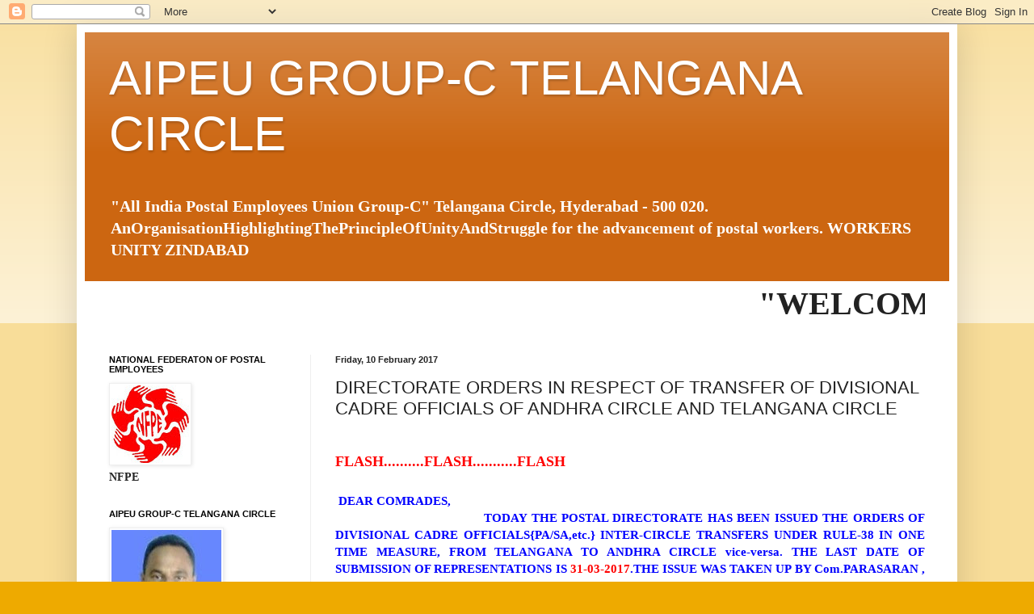

--- FILE ---
content_type: text/html; charset=UTF-8
request_url: http://aipeugroupctelangana.blogspot.com/2017/02/directorate-orders-in-respect-of.html
body_size: 13917
content:
<!DOCTYPE html>
<html class='v2' dir='ltr' lang='en-GB'>
<head>
<link href='https://www.blogger.com/static/v1/widgets/335934321-css_bundle_v2.css' rel='stylesheet' type='text/css'/>
<meta content='width=1100' name='viewport'/>
<meta content='text/html; charset=UTF-8' http-equiv='Content-Type'/>
<meta content='blogger' name='generator'/>
<link href='http://aipeugroupctelangana.blogspot.com/favicon.ico' rel='icon' type='image/x-icon'/>
<link href='http://aipeugroupctelangana.blogspot.com/2017/02/directorate-orders-in-respect-of.html' rel='canonical'/>
<link rel="alternate" type="application/atom+xml" title="AIPEU GROUP-C TELANGANA CIRCLE - Atom" href="http://aipeugroupctelangana.blogspot.com/feeds/posts/default" />
<link rel="alternate" type="application/rss+xml" title="AIPEU GROUP-C TELANGANA CIRCLE - RSS" href="http://aipeugroupctelangana.blogspot.com/feeds/posts/default?alt=rss" />
<link rel="service.post" type="application/atom+xml" title="AIPEU GROUP-C TELANGANA CIRCLE - Atom" href="https://www.blogger.com/feeds/2189785141579977945/posts/default" />

<link rel="alternate" type="application/atom+xml" title="AIPEU GROUP-C TELANGANA CIRCLE - Atom" href="http://aipeugroupctelangana.blogspot.com/feeds/6743931696444812457/comments/default" />
<!--Can't find substitution for tag [blog.ieCssRetrofitLinks]-->
<link href='https://blogger.googleusercontent.com/img/b/R29vZ2xl/AVvXsEjEJt-UNT_TEmTuLp07SgiG-2zCSeTovJxOF7w0ffGFg3zGTzAxlUIFKU3IaCHAOmWr1VZv2k4dRtySvpyCCP_i3tVb7sHYGWexvy7lJNHE-A0skywXzRBTraN-8-1HargiP__WvGOA974/s1600/IMG-20170210-WA0010.jpg' rel='image_src'/>
<meta content='http://aipeugroupctelangana.blogspot.com/2017/02/directorate-orders-in-respect-of.html' property='og:url'/>
<meta content='DIRECTORATE ORDERS IN RESPECT OF TRANSFER OF DIVISIONAL CADRE OFFICIALS OF ANDHRA CIRCLE AND TELANGANA CIRCLE ' property='og:title'/>
<meta content='    FLASH..........FLASH...........FLASH    DEAR COMRADES,                                     TODAY THE POSTAL DIRECTORATE HAS BEEN ISSUED ...' property='og:description'/>
<meta content='https://blogger.googleusercontent.com/img/b/R29vZ2xl/AVvXsEjEJt-UNT_TEmTuLp07SgiG-2zCSeTovJxOF7w0ffGFg3zGTzAxlUIFKU3IaCHAOmWr1VZv2k4dRtySvpyCCP_i3tVb7sHYGWexvy7lJNHE-A0skywXzRBTraN-8-1HargiP__WvGOA974/w1200-h630-p-k-no-nu/IMG-20170210-WA0010.jpg' property='og:image'/>
<title>AIPEU GROUP-C TELANGANA CIRCLE: DIRECTORATE ORDERS IN RESPECT OF TRANSFER OF DIVISIONAL CADRE OFFICIALS OF ANDHRA CIRCLE AND TELANGANA CIRCLE </title>
<style id='page-skin-1' type='text/css'><!--
/*
-----------------------------------------------
Blogger Template Style
Name:     Simple
Designer: Blogger
URL:      www.blogger.com
----------------------------------------------- */
/* Content
----------------------------------------------- */
body {
font: normal bold 14px Georgia, Utopia, 'Palatino Linotype', Palatino, serif;
color: #222222;
background: #eeaa00 none repeat scroll top left;
padding: 0 40px 40px 40px;
}
html body .region-inner {
min-width: 0;
max-width: 100%;
width: auto;
}
h2 {
font-size: 22px;
}
a:link {
text-decoration:none;
color: #cc6611;
}
a:visited {
text-decoration:none;
color: #222222;
}
a:hover {
text-decoration:underline;
color: #ff9900;
}
.body-fauxcolumn-outer .fauxcolumn-inner {
background: transparent url(https://resources.blogblog.com/blogblog/data/1kt/simple/body_gradient_tile_light.png) repeat scroll top left;
_background-image: none;
}
.body-fauxcolumn-outer .cap-top {
position: absolute;
z-index: 1;
height: 400px;
width: 100%;
}
.body-fauxcolumn-outer .cap-top .cap-left {
width: 100%;
background: transparent url(https://resources.blogblog.com/blogblog/data/1kt/simple/gradients_light.png) repeat-x scroll top left;
_background-image: none;
}
.content-outer {
-moz-box-shadow: 0 0 40px rgba(0, 0, 0, .15);
-webkit-box-shadow: 0 0 5px rgba(0, 0, 0, .15);
-goog-ms-box-shadow: 0 0 10px #333333;
box-shadow: 0 0 40px rgba(0, 0, 0, .15);
margin-bottom: 1px;
}
.content-inner {
padding: 10px 10px;
}
.content-inner {
background-color: #ffffff;
}
/* Header
----------------------------------------------- */
.header-outer {
background: #cc6611 url(https://resources.blogblog.com/blogblog/data/1kt/simple/gradients_light.png) repeat-x scroll 0 -400px;
_background-image: none;
}
.Header h1 {
font: normal normal 60px Arial, Tahoma, Helvetica, FreeSans, sans-serif;
color: #ffffff;
text-shadow: 1px 2px 3px rgba(0, 0, 0, .2);
}
.Header h1 a {
color: #ffffff;
}
.Header .description {
font-size: 140%;
color: #ffffff;
}
.header-inner .Header .titlewrapper {
padding: 22px 30px;
}
.header-inner .Header .descriptionwrapper {
padding: 0 30px;
}
/* Tabs
----------------------------------------------- */
.tabs-inner .section:first-child {
border-top: 0 solid #eeeeee;
}
.tabs-inner .section:first-child ul {
margin-top: -0;
border-top: 0 solid #eeeeee;
border-left: 0 solid #eeeeee;
border-right: 0 solid #eeeeee;
}
.tabs-inner .widget ul {
background: #f5f5f5 url(https://resources.blogblog.com/blogblog/data/1kt/simple/gradients_light.png) repeat-x scroll 0 -800px;
_background-image: none;
border-bottom: 1px solid #eeeeee;
margin-top: 0;
margin-left: -30px;
margin-right: -30px;
}
.tabs-inner .widget li a {
display: inline-block;
padding: .6em 1em;
font: normal normal 14px Arial, Tahoma, Helvetica, FreeSans, sans-serif;
color: #999999;
border-left: 1px solid #ffffff;
border-right: 1px solid #eeeeee;
}
.tabs-inner .widget li:first-child a {
border-left: none;
}
.tabs-inner .widget li.selected a, .tabs-inner .widget li a:hover {
color: #000000;
background-color: #eeeeee;
text-decoration: none;
}
/* Columns
----------------------------------------------- */
.main-outer {
border-top: 0 solid #eeeeee;
}
.fauxcolumn-left-outer .fauxcolumn-inner {
border-right: 1px solid #eeeeee;
}
.fauxcolumn-right-outer .fauxcolumn-inner {
border-left: 1px solid #eeeeee;
}
/* Headings
----------------------------------------------- */
div.widget > h2,
div.widget h2.title {
margin: 0 0 1em 0;
font: normal bold 11px Arial, Tahoma, Helvetica, FreeSans, sans-serif;
color: #000000;
}
/* Widgets
----------------------------------------------- */
.widget .zippy {
color: #999999;
text-shadow: 2px 2px 1px rgba(0, 0, 0, .1);
}
.widget .popular-posts ul {
list-style: none;
}
/* Posts
----------------------------------------------- */
h2.date-header {
font: normal bold 11px Arial, Tahoma, Helvetica, FreeSans, sans-serif;
}
.date-header span {
background-color: transparent;
color: #222222;
padding: inherit;
letter-spacing: inherit;
margin: inherit;
}
.main-inner {
padding-top: 30px;
padding-bottom: 30px;
}
.main-inner .column-center-inner {
padding: 0 15px;
}
.main-inner .column-center-inner .section {
margin: 0 15px;
}
.post {
margin: 0 0 25px 0;
}
h3.post-title, .comments h4 {
font: normal normal 22px Arial, Tahoma, Helvetica, FreeSans, sans-serif;
margin: .75em 0 0;
}
.post-body {
font-size: 110%;
line-height: 1.4;
position: relative;
}
.post-body img, .post-body .tr-caption-container, .Profile img, .Image img,
.BlogList .item-thumbnail img {
padding: 2px;
background: #ffffff;
border: 1px solid #eeeeee;
-moz-box-shadow: 1px 1px 5px rgba(0, 0, 0, .1);
-webkit-box-shadow: 1px 1px 5px rgba(0, 0, 0, .1);
box-shadow: 1px 1px 5px rgba(0, 0, 0, .1);
}
.post-body img, .post-body .tr-caption-container {
padding: 5px;
}
.post-body .tr-caption-container {
color: #222222;
}
.post-body .tr-caption-container img {
padding: 0;
background: transparent;
border: none;
-moz-box-shadow: 0 0 0 rgba(0, 0, 0, .1);
-webkit-box-shadow: 0 0 0 rgba(0, 0, 0, .1);
box-shadow: 0 0 0 rgba(0, 0, 0, .1);
}
.post-header {
margin: 0 0 1.5em;
line-height: 1.6;
font-size: 90%;
}
.post-footer {
margin: 20px -2px 0;
padding: 5px 10px;
color: #666666;
background-color: #f9f9f9;
border-bottom: 1px solid #eeeeee;
line-height: 1.6;
font-size: 90%;
}
#comments .comment-author {
padding-top: 1.5em;
border-top: 1px solid #eeeeee;
background-position: 0 1.5em;
}
#comments .comment-author:first-child {
padding-top: 0;
border-top: none;
}
.avatar-image-container {
margin: .2em 0 0;
}
#comments .avatar-image-container img {
border: 1px solid #eeeeee;
}
/* Comments
----------------------------------------------- */
.comments .comments-content .icon.blog-author {
background-repeat: no-repeat;
background-image: url([data-uri]);
}
.comments .comments-content .loadmore a {
border-top: 1px solid #999999;
border-bottom: 1px solid #999999;
}
.comments .comment-thread.inline-thread {
background-color: #f9f9f9;
}
.comments .continue {
border-top: 2px solid #999999;
}
/* Accents
---------------------------------------------- */
.section-columns td.columns-cell {
border-left: 1px solid #eeeeee;
}
.blog-pager {
background: transparent none no-repeat scroll top center;
}
.blog-pager-older-link, .home-link,
.blog-pager-newer-link {
background-color: #ffffff;
padding: 5px;
}
.footer-outer {
border-top: 0 dashed #bbbbbb;
}
/* Mobile
----------------------------------------------- */
body.mobile  {
background-size: auto;
}
.mobile .body-fauxcolumn-outer {
background: transparent none repeat scroll top left;
}
.mobile .body-fauxcolumn-outer .cap-top {
background-size: 100% auto;
}
.mobile .content-outer {
-webkit-box-shadow: 0 0 3px rgba(0, 0, 0, .15);
box-shadow: 0 0 3px rgba(0, 0, 0, .15);
}
.mobile .tabs-inner .widget ul {
margin-left: 0;
margin-right: 0;
}
.mobile .post {
margin: 0;
}
.mobile .main-inner .column-center-inner .section {
margin: 0;
}
.mobile .date-header span {
padding: 0.1em 10px;
margin: 0 -10px;
}
.mobile h3.post-title {
margin: 0;
}
.mobile .blog-pager {
background: transparent none no-repeat scroll top center;
}
.mobile .footer-outer {
border-top: none;
}
.mobile .main-inner, .mobile .footer-inner {
background-color: #ffffff;
}
.mobile-index-contents {
color: #222222;
}
.mobile-link-button {
background-color: #cc6611;
}
.mobile-link-button a:link, .mobile-link-button a:visited {
color: #ffffff;
}
.mobile .tabs-inner .section:first-child {
border-top: none;
}
.mobile .tabs-inner .PageList .widget-content {
background-color: #eeeeee;
color: #000000;
border-top: 1px solid #eeeeee;
border-bottom: 1px solid #eeeeee;
}
.mobile .tabs-inner .PageList .widget-content .pagelist-arrow {
border-left: 1px solid #eeeeee;
}

--></style>
<style id='template-skin-1' type='text/css'><!--
body {
min-width: 1090px;
}
.content-outer, .content-fauxcolumn-outer, .region-inner {
min-width: 1090px;
max-width: 1090px;
_width: 1090px;
}
.main-inner .columns {
padding-left: 280px;
padding-right: 0px;
}
.main-inner .fauxcolumn-center-outer {
left: 280px;
right: 0px;
/* IE6 does not respect left and right together */
_width: expression(this.parentNode.offsetWidth -
parseInt("280px") -
parseInt("0px") + 'px');
}
.main-inner .fauxcolumn-left-outer {
width: 280px;
}
.main-inner .fauxcolumn-right-outer {
width: 0px;
}
.main-inner .column-left-outer {
width: 280px;
right: 100%;
margin-left: -280px;
}
.main-inner .column-right-outer {
width: 0px;
margin-right: -0px;
}
#layout {
min-width: 0;
}
#layout .content-outer {
min-width: 0;
width: 800px;
}
#layout .region-inner {
min-width: 0;
width: auto;
}
body#layout div.add_widget {
padding: 8px;
}
body#layout div.add_widget a {
margin-left: 32px;
}
--></style>
<link href='https://www.blogger.com/dyn-css/authorization.css?targetBlogID=2189785141579977945&amp;zx=87ad1758-add6-4699-900e-5d2deaefedea' media='none' onload='if(media!=&#39;all&#39;)media=&#39;all&#39;' rel='stylesheet'/><noscript><link href='https://www.blogger.com/dyn-css/authorization.css?targetBlogID=2189785141579977945&amp;zx=87ad1758-add6-4699-900e-5d2deaefedea' rel='stylesheet'/></noscript>
<meta name='google-adsense-platform-account' content='ca-host-pub-1556223355139109'/>
<meta name='google-adsense-platform-domain' content='blogspot.com'/>

</head>
<body class='loading variant-bold'>
<div class='navbar section' id='navbar' name='Navbar'><div class='widget Navbar' data-version='1' id='Navbar1'><script type="text/javascript">
    function setAttributeOnload(object, attribute, val) {
      if(window.addEventListener) {
        window.addEventListener('load',
          function(){ object[attribute] = val; }, false);
      } else {
        window.attachEvent('onload', function(){ object[attribute] = val; });
      }
    }
  </script>
<div id="navbar-iframe-container"></div>
<script type="text/javascript" src="https://apis.google.com/js/platform.js"></script>
<script type="text/javascript">
      gapi.load("gapi.iframes:gapi.iframes.style.bubble", function() {
        if (gapi.iframes && gapi.iframes.getContext) {
          gapi.iframes.getContext().openChild({
              url: 'https://www.blogger.com/navbar/2189785141579977945?po\x3d6743931696444812457\x26origin\x3dhttp://aipeugroupctelangana.blogspot.com',
              where: document.getElementById("navbar-iframe-container"),
              id: "navbar-iframe"
          });
        }
      });
    </script><script type="text/javascript">
(function() {
var script = document.createElement('script');
script.type = 'text/javascript';
script.src = '//pagead2.googlesyndication.com/pagead/js/google_top_exp.js';
var head = document.getElementsByTagName('head')[0];
if (head) {
head.appendChild(script);
}})();
</script>
</div></div>
<div class='body-fauxcolumns'>
<div class='fauxcolumn-outer body-fauxcolumn-outer'>
<div class='cap-top'>
<div class='cap-left'></div>
<div class='cap-right'></div>
</div>
<div class='fauxborder-left'>
<div class='fauxborder-right'></div>
<div class='fauxcolumn-inner'>
</div>
</div>
<div class='cap-bottom'>
<div class='cap-left'></div>
<div class='cap-right'></div>
</div>
</div>
</div>
<div class='content'>
<div class='content-fauxcolumns'>
<div class='fauxcolumn-outer content-fauxcolumn-outer'>
<div class='cap-top'>
<div class='cap-left'></div>
<div class='cap-right'></div>
</div>
<div class='fauxborder-left'>
<div class='fauxborder-right'></div>
<div class='fauxcolumn-inner'>
</div>
</div>
<div class='cap-bottom'>
<div class='cap-left'></div>
<div class='cap-right'></div>
</div>
</div>
</div>
<div class='content-outer'>
<div class='content-cap-top cap-top'>
<div class='cap-left'></div>
<div class='cap-right'></div>
</div>
<div class='fauxborder-left content-fauxborder-left'>
<div class='fauxborder-right content-fauxborder-right'></div>
<div class='content-inner'>
<header>
<div class='header-outer'>
<div class='header-cap-top cap-top'>
<div class='cap-left'></div>
<div class='cap-right'></div>
</div>
<div class='fauxborder-left header-fauxborder-left'>
<div class='fauxborder-right header-fauxborder-right'></div>
<div class='region-inner header-inner'>
<div class='header section' id='header' name='Header'><div class='widget Header' data-version='1' id='Header1'>
<div id='header-inner'>
<div class='titlewrapper'>
<h1 class='title'>
<a href='http://aipeugroupctelangana.blogspot.com/'>
AIPEU GROUP-C TELANGANA CIRCLE
</a>
</h1>
</div>
<div class='descriptionwrapper'>
<p class='description'><span>"All India Postal Employees Union Group-C"  Telangana Circle, Hyderabad - 500 020.                                                                                                                                                               
AnOrganisationHighlightingThePrincipleOfUnityAndStruggle for the advancement of postal workers.
                                        
WORKERS UNITY ZINDABAD</span></p>
</div>
</div>
</div></div>
</div>
</div>
<div class='header-cap-bottom cap-bottom'>
<div class='cap-left'></div>
<div class='cap-right'></div>
</div>
</div>
</header>
<div class='tabs-outer'>
<div class='tabs-cap-top cap-top'>
<div class='cap-left'></div>
<div class='cap-right'></div>
</div>
<div class='fauxborder-left tabs-fauxborder-left'>
<div class='fauxborder-right tabs-fauxborder-right'></div>
<div class='region-inner tabs-inner'>
<div class='tabs section' id='crosscol' name='Cross-column'><div class='widget HTML' data-version='1' id='HTML1'>
<div class='widget-content'>
<marquee><span style="font-weight:bold;font-size:30pt;" >"WELCOME TO THE AIPEU GROUP-C TELANGANA CIRCLE"</span></marquee>
</div>
<div class='clear'></div>
</div></div>
<div class='tabs no-items section' id='crosscol-overflow' name='Cross-Column 2'></div>
</div>
</div>
<div class='tabs-cap-bottom cap-bottom'>
<div class='cap-left'></div>
<div class='cap-right'></div>
</div>
</div>
<div class='main-outer'>
<div class='main-cap-top cap-top'>
<div class='cap-left'></div>
<div class='cap-right'></div>
</div>
<div class='fauxborder-left main-fauxborder-left'>
<div class='fauxborder-right main-fauxborder-right'></div>
<div class='region-inner main-inner'>
<div class='columns fauxcolumns'>
<div class='fauxcolumn-outer fauxcolumn-center-outer'>
<div class='cap-top'>
<div class='cap-left'></div>
<div class='cap-right'></div>
</div>
<div class='fauxborder-left'>
<div class='fauxborder-right'></div>
<div class='fauxcolumn-inner'>
</div>
</div>
<div class='cap-bottom'>
<div class='cap-left'></div>
<div class='cap-right'></div>
</div>
</div>
<div class='fauxcolumn-outer fauxcolumn-left-outer'>
<div class='cap-top'>
<div class='cap-left'></div>
<div class='cap-right'></div>
</div>
<div class='fauxborder-left'>
<div class='fauxborder-right'></div>
<div class='fauxcolumn-inner'>
</div>
</div>
<div class='cap-bottom'>
<div class='cap-left'></div>
<div class='cap-right'></div>
</div>
</div>
<div class='fauxcolumn-outer fauxcolumn-right-outer'>
<div class='cap-top'>
<div class='cap-left'></div>
<div class='cap-right'></div>
</div>
<div class='fauxborder-left'>
<div class='fauxborder-right'></div>
<div class='fauxcolumn-inner'>
</div>
</div>
<div class='cap-bottom'>
<div class='cap-left'></div>
<div class='cap-right'></div>
</div>
</div>
<!-- corrects IE6 width calculation -->
<div class='columns-inner'>
<div class='column-center-outer'>
<div class='column-center-inner'>
<div class='main section' id='main' name='Main'><div class='widget Blog' data-version='1' id='Blog1'>
<div class='blog-posts hfeed'>

          <div class="date-outer">
        
<h2 class='date-header'><span>Friday, 10 February 2017</span></h2>

          <div class="date-posts">
        
<div class='post-outer'>
<div class='post hentry uncustomized-post-template' itemprop='blogPost' itemscope='itemscope' itemtype='http://schema.org/BlogPosting'>
<meta content='https://blogger.googleusercontent.com/img/b/R29vZ2xl/AVvXsEjEJt-UNT_TEmTuLp07SgiG-2zCSeTovJxOF7w0ffGFg3zGTzAxlUIFKU3IaCHAOmWr1VZv2k4dRtySvpyCCP_i3tVb7sHYGWexvy7lJNHE-A0skywXzRBTraN-8-1HargiP__WvGOA974/s1600/IMG-20170210-WA0010.jpg' itemprop='image_url'/>
<meta content='2189785141579977945' itemprop='blogId'/>
<meta content='6743931696444812457' itemprop='postId'/>
<a name='6743931696444812457'></a>
<h3 class='post-title entry-title' itemprop='name'>
DIRECTORATE ORDERS IN RESPECT OF TRANSFER OF DIVISIONAL CADRE OFFICIALS OF ANDHRA CIRCLE AND TELANGANA CIRCLE 
</h3>
<div class='post-header'>
<div class='post-header-line-1'></div>
</div>
<div class='post-body entry-content' id='post-body-6743931696444812457' itemprop='description articleBody'>
<div dir="ltr" style="text-align: left;" trbidi="on">
<a href="https://blogger.googleusercontent.com/img/b/R29vZ2xl/AVvXsEjEJt-UNT_TEmTuLp07SgiG-2zCSeTovJxOF7w0ffGFg3zGTzAxlUIFKU3IaCHAOmWr1VZv2k4dRtySvpyCCP_i3tVb7sHYGWexvy7lJNHE-A0skywXzRBTraN-8-1HargiP__WvGOA974/s1600/IMG-20170210-WA0010.jpg" imageanchor="1"></a><br />
<div class="separator" style="clear: both; text-align: center;">
</div>
<span style="color: red; font-size: large;"><b>FLASH..........FLASH...........FLASH</b></span><br />
<span style="color: red; font-size: large;"><b><br /></b></span>
<span style="color: blue;"><b>&nbsp;DEAR COMRADES,</b></span><br />
<div style="text-align: justify;">
<span style="color: blue;"><b><span style="color: blue;">&nbsp; &nbsp; &nbsp; &nbsp; &nbsp; &nbsp; &nbsp; &nbsp; &nbsp; &nbsp; &nbsp; &nbsp; &nbsp; &nbsp; &nbsp; &nbsp; &nbsp; TODAY THE POSTAL DIRECTORATE HAS BEEN ISSUED THE ORDERS OF DIVISIONAL CADRE OFFICIALS{PA/SA,etc.} INTER-CIRCLE TRANSFERS UNDER RULE-38 IN ONE TIME MEASURE, FROM TELANGANA TO ANDHRA CIRCLE vice-versa. THE LAST DATE OF SUBMISSION OF REPRESENTATIONS IS</span><span style="color: red;"> 31-03-2017</span><span style="color: blue;">.THE ISSUE WAS TAKEN UP BY Com.PARASARAN , GENERAL SECRETARY(CHQ) AND SUBSEQUENTLY PURSUED BY TELANGANA CIRCLE PRESIDENT Com. CH. PRATAP AREDDY.PLEASE SEE THE BELOW ORDER.</span></b></span></div>
<div style="text-align: justify;">
<span style="color: blue;"><b>&nbsp; &nbsp; &nbsp; &nbsp; &nbsp; &nbsp; &nbsp; &nbsp; &nbsp; &nbsp; &nbsp; &nbsp; &nbsp; &nbsp; &nbsp; &nbsp; &nbsp; &nbsp; &nbsp; &nbsp; &nbsp; &nbsp; &nbsp; &nbsp; &nbsp; &nbsp; &nbsp; &nbsp; &nbsp; &nbsp; &nbsp; &nbsp; &nbsp; &nbsp; &nbsp; &nbsp; &nbsp; &nbsp; &nbsp; &nbsp; &nbsp; &nbsp; &nbsp; &nbsp; &nbsp; &nbsp; &nbsp; &nbsp; &nbsp; &nbsp; &nbsp; &nbsp;</b></span></div>
<img border="0" src="https://blogger.googleusercontent.com/img/b/R29vZ2xl/AVvXsEjEJt-UNT_TEmTuLp07SgiG-2zCSeTovJxOF7w0ffGFg3zGTzAxlUIFKU3IaCHAOmWr1VZv2k4dRtySvpyCCP_i3tVb7sHYGWexvy7lJNHE-A0skywXzRBTraN-8-1HargiP__WvGOA974/s1600/IMG-20170210-WA0010.jpg" /><br />
<br />
<a href="https://blogger.googleusercontent.com/img/b/R29vZ2xl/AVvXsEiAtBMR9pa3mAmUZeX0x2cIU82eKl38FZprlSrpzu04MRZi3w7HRSUOfR-3W0wnGyBU5kaSkKqirT3pY7UTaQmw22izZyTO3OKUC_ivAgb4FXHLdtROsxPZ4pdglx0pnPNkk9snG6cCU0s/s1600/IMG-20170210-WA0009.jpg" imageanchor="1"><img border="0" src="https://blogger.googleusercontent.com/img/b/R29vZ2xl/AVvXsEiAtBMR9pa3mAmUZeX0x2cIU82eKl38FZprlSrpzu04MRZi3w7HRSUOfR-3W0wnGyBU5kaSkKqirT3pY7UTaQmw22izZyTO3OKUC_ivAgb4FXHLdtROsxPZ4pdglx0pnPNkk9snG6cCU0s/s1600/IMG-20170210-WA0009.jpg" /></a><br />
<br /></div>
<div style='clear: both;'></div>
</div>
<div class='post-footer'>
<div class='post-footer-line post-footer-line-1'>
<span class='post-author vcard'>
Posted by
<span class='fn' itemprop='author' itemscope='itemscope' itemtype='http://schema.org/Person'>
<meta content='https://www.blogger.com/profile/02141162764605705910' itemprop='url'/>
<a class='g-profile' href='https://www.blogger.com/profile/02141162764605705910' rel='author' title='author profile'>
<span itemprop='name'>SREEDHARASWAMY</span>
</a>
</span>
</span>
<span class='post-timestamp'>
at
<meta content='http://aipeugroupctelangana.blogspot.com/2017/02/directorate-orders-in-respect-of.html' itemprop='url'/>
<a class='timestamp-link' href='http://aipeugroupctelangana.blogspot.com/2017/02/directorate-orders-in-respect-of.html' rel='bookmark' title='permanent link'><abbr class='published' itemprop='datePublished' title='2017-02-10T23:33:00+05:30'>23:33</abbr></a>
</span>
<span class='post-comment-link'>
</span>
<span class='post-icons'>
<span class='item-control blog-admin pid-2045632600'>
<a href='https://www.blogger.com/post-edit.g?blogID=2189785141579977945&postID=6743931696444812457&from=pencil' title='Edit Post'>
<img alt='' class='icon-action' height='18' src='https://resources.blogblog.com/img/icon18_edit_allbkg.gif' width='18'/>
</a>
</span>
</span>
<div class='post-share-buttons goog-inline-block'>
<a class='goog-inline-block share-button sb-email' href='https://www.blogger.com/share-post.g?blogID=2189785141579977945&postID=6743931696444812457&target=email' target='_blank' title='Email This'><span class='share-button-link-text'>Email This</span></a><a class='goog-inline-block share-button sb-blog' href='https://www.blogger.com/share-post.g?blogID=2189785141579977945&postID=6743931696444812457&target=blog' onclick='window.open(this.href, "_blank", "height=270,width=475"); return false;' target='_blank' title='BlogThis!'><span class='share-button-link-text'>BlogThis!</span></a><a class='goog-inline-block share-button sb-twitter' href='https://www.blogger.com/share-post.g?blogID=2189785141579977945&postID=6743931696444812457&target=twitter' target='_blank' title='Share to X'><span class='share-button-link-text'>Share to X</span></a><a class='goog-inline-block share-button sb-facebook' href='https://www.blogger.com/share-post.g?blogID=2189785141579977945&postID=6743931696444812457&target=facebook' onclick='window.open(this.href, "_blank", "height=430,width=640"); return false;' target='_blank' title='Share to Facebook'><span class='share-button-link-text'>Share to Facebook</span></a><a class='goog-inline-block share-button sb-pinterest' href='https://www.blogger.com/share-post.g?blogID=2189785141579977945&postID=6743931696444812457&target=pinterest' target='_blank' title='Share to Pinterest'><span class='share-button-link-text'>Share to Pinterest</span></a>
</div>
</div>
<div class='post-footer-line post-footer-line-2'>
<span class='post-labels'>
</span>
</div>
<div class='post-footer-line post-footer-line-3'>
<span class='post-location'>
</span>
</div>
</div>
</div>
<div class='comments' id='comments'>
<a name='comments'></a>
<h4>No comments:</h4>
<div id='Blog1_comments-block-wrapper'>
<dl class='avatar-comment-indent' id='comments-block'>
</dl>
</div>
<p class='comment-footer'>
<div class='comment-form'>
<a name='comment-form'></a>
<h4 id='comment-post-message'>Post a Comment</h4>
<p>
</p>
<a href='https://www.blogger.com/comment/frame/2189785141579977945?po=6743931696444812457&hl=en-GB&saa=85391&origin=http://aipeugroupctelangana.blogspot.com' id='comment-editor-src'></a>
<iframe allowtransparency='true' class='blogger-iframe-colorize blogger-comment-from-post' frameborder='0' height='410px' id='comment-editor' name='comment-editor' src='' width='100%'></iframe>
<script src='https://www.blogger.com/static/v1/jsbin/2830521187-comment_from_post_iframe.js' type='text/javascript'></script>
<script type='text/javascript'>
      BLOG_CMT_createIframe('https://www.blogger.com/rpc_relay.html');
    </script>
</div>
</p>
</div>
</div>

        </div></div>
      
</div>
<div class='blog-pager' id='blog-pager'>
<span id='blog-pager-newer-link'>
<a class='blog-pager-newer-link' href='http://aipeugroupctelangana.blogspot.com/2017/02/post-offices-to-issue-life-certificates.html' id='Blog1_blog-pager-newer-link' title='Newer Post'>Newer Post</a>
</span>
<span id='blog-pager-older-link'>
<a class='blog-pager-older-link' href='http://aipeugroupctelangana.blogspot.com/2017/02/all-circle-office-bearers-branch.html' id='Blog1_blog-pager-older-link' title='Older Post'>Older Post</a>
</span>
<a class='home-link' href='http://aipeugroupctelangana.blogspot.com/'>Home</a>
</div>
<div class='clear'></div>
<div class='post-feeds'>
<div class='feed-links'>
Subscribe to:
<a class='feed-link' href='http://aipeugroupctelangana.blogspot.com/feeds/6743931696444812457/comments/default' target='_blank' type='application/atom+xml'>Post Comments (Atom)</a>
</div>
</div>
</div></div>
</div>
</div>
<div class='column-left-outer'>
<div class='column-left-inner'>
<aside>
<div class='sidebar section' id='sidebar-left-1'><div class='widget Image' data-version='1' id='Image1'>
<h2>NATIONAL FEDERATON OF POSTAL EMPLOYEES</h2>
<div class='widget-content'>
<a href='http://nfpe.blogspot.in/'>
<img alt='NATIONAL FEDERATON OF POSTAL EMPLOYEES' height='96' id='Image1_img' src='https://blogger.googleusercontent.com/img/b/R29vZ2xl/AVvXsEhZD4l3ZGHy69XX8jn1s5P7mZaPs7JwNiOQGtWJY7CNzE2wN4iwin49yhQfa2MrZcAr6aNqsSIpTUvcLv8ZXbkbwMNg5yaMttbku3ZFylxbYL-rhripF9_424YjCWuDqR4MpkTj0w-OuytC/s1600/image+nfpe.png' width='96'/>
</a>
<br/>
<span class='caption'>NFPE</span>
</div>
<div class='clear'></div>
</div><div class='widget Image' data-version='1' id='Image2'>
<h2>AIPEU GROUP-C TELANGANA CIRCLE</h2>
<div class='widget-content'>
<a href='http://aipeugrpctelangana.bogspot.in'>
<img alt='AIPEU GROUP-C TELANGANA CIRCLE' height='160' id='Image2_img' src='https://blogger.googleusercontent.com/img/b/R29vZ2xl/AVvXsEizJtEpY8kvXL9HI2vaMFHPt8IX9_Q6-5fpzjfIxXjJDb2hxSaPx7oJ7gnajU323QHaB5K_OM_HdQDW5IQw8IYD_EQvEHdqAbxy_wD4-wQNDV24VyjETNGOsp502nC3kaDph17arGdI77aq/s1600/IMG0078A1122+-+Copy.jpg' width='136'/>
</a>
<br/>
<span class='caption'>Com Sri Ch.SreedharaSwamy, CircleSecretary, MACP-III, PA, SECUNDERABAD HO. ContactNo.9490467712 & 8520956967 Mail ID : chennojwala.ss@gmail.com</span>
</div>
<div class='clear'></div>
</div><div class='widget BlogSearch' data-version='1' id='BlogSearch1'>
<h2 class='title'>Search This Blog</h2>
<div class='widget-content'>
<div id='BlogSearch1_form'>
<form action='http://aipeugroupctelangana.blogspot.com/search' class='gsc-search-box' target='_top'>
<table cellpadding='0' cellspacing='0' class='gsc-search-box'>
<tbody>
<tr>
<td class='gsc-input'>
<input autocomplete='off' class='gsc-input' name='q' size='10' title='search' type='text' value=''/>
</td>
<td class='gsc-search-button'>
<input class='gsc-search-button' title='search' type='submit' value='Search'/>
</td>
</tr>
</tbody>
</table>
</form>
</div>
</div>
<div class='clear'></div>
</div><div class='widget Wikipedia' data-version='1' id='Wikipedia1'>
<h2 class='title'>Wikipedia</h2>
<div class='wikipedia-search-main-container'>
<form class='wikipedia-search-form' id='Wikipedia1_wikipedia-search-form' name='wikipedia'>
<div class='wikipedia-searchtable'>
<span>
<a class='wikipedia-search-wiki-link' href='https://wikipedia.org/wiki/' target='_blank'>
<img align='top' class='wikipedia-icon' src='https://resources.blogblog.com/img/widgets/icon_wikipedia_w.png'/>
</a>
</span>
<span class='wikipedia-search-bar'>
<span class='wikipedia-input-box'>
<input class='wikipedia-search-input' id='Wikipedia1_wikipedia-search-input' type='text'/>
</span>
<span>
<input class='wikipedia-search-button' type='submit'/>
</span>
</span>
</div>
</form>
<div class='wikipedia-search-results-header' id='Wikipedia1_wikipedia-search-results-header'>Search results</div>
<div class='wikipedia-search-results' id='Wikipedia1_wikipedia-search-results'></div>
<nobr>
<div dir='ltr' id='Wikipedia1_wikipedia-search-more'></div>
</nobr>
</div><br/>
<div class='clear'></div>
</div><div class='widget BlogArchive' data-version='1' id='BlogArchive1'>
<h2>Blog Archive</h2>
<div class='widget-content'>
<div id='ArchiveList'>
<div id='BlogArchive1_ArchiveList'>
<ul class='hierarchy'>
<li class='archivedate expanded'>
<a class='toggle' href='javascript:void(0)'>
<span class='zippy toggle-open'>

        &#9660;&#160;
      
</span>
</a>
<a class='post-count-link' href='http://aipeugroupctelangana.blogspot.com/2017/'>
2017
</a>
<span class='post-count' dir='ltr'>(481)</span>
<ul class='hierarchy'>
<li class='archivedate collapsed'>
<a class='toggle' href='javascript:void(0)'>
<span class='zippy'>

        &#9658;&#160;
      
</span>
</a>
<a class='post-count-link' href='http://aipeugroupctelangana.blogspot.com/2017/10/'>
October
</a>
<span class='post-count' dir='ltr'>(8)</span>
</li>
</ul>
<ul class='hierarchy'>
<li class='archivedate collapsed'>
<a class='toggle' href='javascript:void(0)'>
<span class='zippy'>

        &#9658;&#160;
      
</span>
</a>
<a class='post-count-link' href='http://aipeugroupctelangana.blogspot.com/2017/09/'>
September
</a>
<span class='post-count' dir='ltr'>(23)</span>
</li>
</ul>
<ul class='hierarchy'>
<li class='archivedate collapsed'>
<a class='toggle' href='javascript:void(0)'>
<span class='zippy'>

        &#9658;&#160;
      
</span>
</a>
<a class='post-count-link' href='http://aipeugroupctelangana.blogspot.com/2017/08/'>
August
</a>
<span class='post-count' dir='ltr'>(15)</span>
</li>
</ul>
<ul class='hierarchy'>
<li class='archivedate collapsed'>
<a class='toggle' href='javascript:void(0)'>
<span class='zippy'>

        &#9658;&#160;
      
</span>
</a>
<a class='post-count-link' href='http://aipeugroupctelangana.blogspot.com/2017/07/'>
July
</a>
<span class='post-count' dir='ltr'>(90)</span>
</li>
</ul>
<ul class='hierarchy'>
<li class='archivedate collapsed'>
<a class='toggle' href='javascript:void(0)'>
<span class='zippy'>

        &#9658;&#160;
      
</span>
</a>
<a class='post-count-link' href='http://aipeugroupctelangana.blogspot.com/2017/06/'>
June
</a>
<span class='post-count' dir='ltr'>(49)</span>
</li>
</ul>
<ul class='hierarchy'>
<li class='archivedate collapsed'>
<a class='toggle' href='javascript:void(0)'>
<span class='zippy'>

        &#9658;&#160;
      
</span>
</a>
<a class='post-count-link' href='http://aipeugroupctelangana.blogspot.com/2017/05/'>
May
</a>
<span class='post-count' dir='ltr'>(96)</span>
</li>
</ul>
<ul class='hierarchy'>
<li class='archivedate collapsed'>
<a class='toggle' href='javascript:void(0)'>
<span class='zippy'>

        &#9658;&#160;
      
</span>
</a>
<a class='post-count-link' href='http://aipeugroupctelangana.blogspot.com/2017/04/'>
April
</a>
<span class='post-count' dir='ltr'>(72)</span>
</li>
</ul>
<ul class='hierarchy'>
<li class='archivedate collapsed'>
<a class='toggle' href='javascript:void(0)'>
<span class='zippy'>

        &#9658;&#160;
      
</span>
</a>
<a class='post-count-link' href='http://aipeugroupctelangana.blogspot.com/2017/03/'>
March
</a>
<span class='post-count' dir='ltr'>(36)</span>
</li>
</ul>
<ul class='hierarchy'>
<li class='archivedate expanded'>
<a class='toggle' href='javascript:void(0)'>
<span class='zippy toggle-open'>

        &#9660;&#160;
      
</span>
</a>
<a class='post-count-link' href='http://aipeugroupctelangana.blogspot.com/2017/02/'>
February
</a>
<span class='post-count' dir='ltr'>(39)</span>
<ul class='posts'>
<li><a href='http://aipeugroupctelangana.blogspot.com/2017/02/blog-post_28.html'>OBSERVE  BLACK DAY ON  6th MARCH</a></li>
<li><a href='http://aipeugroupctelangana.blogspot.com/2017/02/postal-rulings-at-glance-1.html'>

POSTAL RULINGS - AT A GLANCE





1. Whether the...</a></li>
<li><a href='http://aipeugroupctelangana.blogspot.com/2017/02/maha-shivratri-animated-gif.html'>
&#160; &#160; &#160; &#160; &#160; &#160; &#160; &#160; &#160; &#160; &#160; &#160; &#160;HAPPY MAHASHIVARATRI
&#160; &#160;...</a></li>
<li><a href='http://aipeugroupctelangana.blogspot.com/2017/02/impact-of-confederations-one-day-strike.html'>

IMPACT OF CONFEDERATION&quot;S ONE DAY STRIKE ON&#160;16.0...</a></li>
<li><a href='http://aipeugroupctelangana.blogspot.com/2017/02/seventh-pay-commission-talks-on-hra.html'>


Seventh Pay Commission: Talks On HRA Held Today...</a></li>
<li><a href='http://aipeugroupctelangana.blogspot.com/2017/02/blog-post_84.html'>






Department of Posts nominated Staff Side Me...</a></li>
<li><a href='http://aipeugroupctelangana.blogspot.com/2017/02/blog-post_69.html'>

Directorate Clarification on Bench Mark for prom...</a></li>
<li><a href='http://aipeugroupctelangana.blogspot.com/2017/02/blog-post_81.html'>

Orders regarding transfer of Divisional cadre be...</a></li>
<li><a href='http://aipeugroupctelangana.blogspot.com/2017/02/dear-comrades-strike-dtd.html'>

DEAR COMRADES,

&#160; &#160; &#160; &#160; &#160; &#160; &#160; &#160; &#160; &#160; &#160;ONE-DAY STR...</a></li>
<li><a href='http://aipeugroupctelangana.blogspot.com/2017/02/aipeu-gds-karimnagar-division-telangana.html'>

AIPEU GDS - KARIMNAGAR DIVISION (TELANGANA CIRCL...</a></li>
<li><a href='http://aipeugroupctelangana.blogspot.com/2017/02/16-th-2017-strike-is-inevitable-fnpo-we.html'>



16th&#160;March 2017 strike is inevitable, FNPO



...</a></li>
<li><a href='http://aipeugroupctelangana.blogspot.com/2017/02/cash-withdrawal-weekly-limit-increased.html'>

Cash withdrawal weekly limit increased to 50,000...</a></li>
<li><a href='http://aipeugroupctelangana.blogspot.com/2017/02/setting-up-of-anomaly-committee-to.html'>

SETTING UP OF ANOMALY COMMITTEE TO SETTLE THE AN...</a></li>
<li><a href='http://aipeugroupctelangana.blogspot.com/2017/02/confederation-national-secretariat.html'>

CONFEDERATION NATIONAL SECRETARIAT CALLS UPON AL...</a></li>
<li><a href='http://aipeugroupctelangana.blogspot.com/2017/02/minutes-of-meeting-of-sub-committee-iii.html'>

Minutes of the meeting of the Sub-Committee-III ...</a></li>
<li><a href='http://aipeugroupctelangana.blogspot.com/2017/02/in-connection-with-16th-march-one-day.html'>

IN CONNECTION WITH 16th MARCH ONE DAY STRIKE ORG...</a></li>
<li><a href='http://aipeugroupctelangana.blogspot.com/2017/02/blog-post_56.html'>



&#160;


FIXATION OF SENIORITY OF GOVERNMENT SERVAN...</a></li>
<li><a href='http://aipeugroupctelangana.blogspot.com/2017/02/blog-post_15.html'>

Major Changes in the existing Selection Procedur...</a></li>
<li><a href='http://aipeugroupctelangana.blogspot.com/2017/02/misusing-ltc-govt-warns-employees-of.html'>

Misusing LTC? Govt warns employees of disciplina...</a></li>
<li><a href='http://aipeugroupctelangana.blogspot.com/2017/02/government-allocated-rs.html'>

Government Allocated Rs.500 crore for IPPB for t...</a></li>
<li><a href='http://aipeugroupctelangana.blogspot.com/2017/02/indian-constitution-age-limits-duration.html'>Indian Constitution - Age Limits, Duration</a></li>
<li><a href='http://aipeugroupctelangana.blogspot.com/2017/02/gratuity-benefits-under-nps-lok-sabha.html'>GRATUITY BENEFITS UNDER NPS LOK SABHA QUESTION &amp; A...</a></li>
<li><a href='http://aipeugroupctelangana.blogspot.com/2017/02/s.html'>

&#160;COM. S. K. VYAS JI REMEMBRANCE DAY ON 13TH FEBR...</a></li>
<li><a href='http://aipeugroupctelangana.blogspot.com/2017/02/launch-of-national-career-service-ncs.html'>Launch of National Career Service (NCS) &amp; Jeevan P...</a></li>
<li><a href='http://aipeugroupctelangana.blogspot.com/2017/02/review-of-essential-qualifications.html'>
&#160;Review of Essential Qualifications/ Selection cr...</a></li>
<li><a href='http://aipeugroupctelangana.blogspot.com/2017/02/post-offices-to-issue-life-certificates.html'>

Post offices to issue life certificates to pensi...</a></li>
<li><a href='http://aipeugroupctelangana.blogspot.com/2017/02/directorate-orders-in-respect-of.html'>DIRECTORATE ORDERS IN RESPECT OF TRANSFER OF DIVIS...</a></li>
<li><a href='http://aipeugroupctelangana.blogspot.com/2017/02/all-circle-office-bearers-branch.html'>
All the Circle Office bearers / Branch &amp; Division...</a></li>
<li><a href='http://aipeugroupctelangana.blogspot.com/2017/02/modi-govts-surgical-strike-on-railways.html'>

MODI GOVT&#39;S SURGICAL STRIKE ON RAILWAYS AND DEFE...</a></li>
<li><a href='http://aipeugroupctelangana.blogspot.com/2017/02/finance-ministry-warns-employees-of.html'>

Finance ministry warns employees of action for c...</a></li>
<li><a href='http://aipeugroupctelangana.blogspot.com/2017/02/blog-post_7.html'>

GDS as Officiating Postal Assistant : Committee ...</a></li>
<li><a href='http://aipeugroupctelangana.blogspot.com/2017/02/blog-post_10.html'>

Income Tax Chart for 2017-18






</a></li>
<li><a href='http://aipeugroupctelangana.blogspot.com/2017/02/budget-2017-and-central-government.html'>

Budget 2017 and Central Government employees dem...</a></li>
<li><a href='http://aipeugroupctelangana.blogspot.com/2017/02/fine-of-rs.html'>

Fine of Rs.11,000/- to Department of Posts by Co...</a></li>
<li><a href='http://aipeugroupctelangana.blogspot.com/2017/02/blog-post_5.html'>

New Pay Table of GDS BPM (TRCA-1,2,3)






</a></li>
<li><a href='http://aipeugroupctelangana.blogspot.com/2017/02/ippb-savings-account-annual-interest.html'>

IPPB Savings Account Annual Interest Rate 5.5% :...</a></li>
<li><a href='http://aipeugroupctelangana.blogspot.com/2017/02/blog-post.html'>

Calling Volunteers for CEPT, Hyderabad



&#160;
//co...</a></li>
<li><a href='http://aipeugroupctelangana.blogspot.com/2017/02/head-post-offices-to-render-passport.html'>

Head post offices to render passport services


...</a></li>
<li><a href='http://aipeugroupctelangana.blogspot.com/2017/02/7th-pay-commission-centre-to-hike.html'>

7th Pay Commission: Centre to hike allowances of...</a></li>
</ul>
</li>
</ul>
<ul class='hierarchy'>
<li class='archivedate collapsed'>
<a class='toggle' href='javascript:void(0)'>
<span class='zippy'>

        &#9658;&#160;
      
</span>
</a>
<a class='post-count-link' href='http://aipeugroupctelangana.blogspot.com/2017/01/'>
January
</a>
<span class='post-count' dir='ltr'>(53)</span>
</li>
</ul>
</li>
</ul>
<ul class='hierarchy'>
<li class='archivedate collapsed'>
<a class='toggle' href='javascript:void(0)'>
<span class='zippy'>

        &#9658;&#160;
      
</span>
</a>
<a class='post-count-link' href='http://aipeugroupctelangana.blogspot.com/2016/'>
2016
</a>
<span class='post-count' dir='ltr'>(140)</span>
<ul class='hierarchy'>
<li class='archivedate collapsed'>
<a class='toggle' href='javascript:void(0)'>
<span class='zippy'>

        &#9658;&#160;
      
</span>
</a>
<a class='post-count-link' href='http://aipeugroupctelangana.blogspot.com/2016/12/'>
December
</a>
<span class='post-count' dir='ltr'>(42)</span>
</li>
</ul>
<ul class='hierarchy'>
<li class='archivedate collapsed'>
<a class='toggle' href='javascript:void(0)'>
<span class='zippy'>

        &#9658;&#160;
      
</span>
</a>
<a class='post-count-link' href='http://aipeugroupctelangana.blogspot.com/2016/11/'>
November
</a>
<span class='post-count' dir='ltr'>(35)</span>
</li>
</ul>
<ul class='hierarchy'>
<li class='archivedate collapsed'>
<a class='toggle' href='javascript:void(0)'>
<span class='zippy'>

        &#9658;&#160;
      
</span>
</a>
<a class='post-count-link' href='http://aipeugroupctelangana.blogspot.com/2016/10/'>
October
</a>
<span class='post-count' dir='ltr'>(63)</span>
</li>
</ul>
</li>
</ul>
</div>
</div>
<div class='clear'></div>
</div>
</div><div class='widget LinkList' data-version='1' id='LinkList1'>
<h2>Affiliate Unions, Organisations and other Departmental Websites</h2>
<div class='widget-content'>
<ul>
<li><a href='http://utilities.cept.gov.in/DOP/ViewUploads.aspx?uid=10'>LATEST DOP ORDERS</a></li>
<li><a href='http://confederationhq.blogspot.in/'>CONFEDERATION OF CENTRAL GOVT EMPLOYEES</a></li>
<li><a href='http://nfpe.blogspot.in/'>NFPE BLOGSPOT</a></li>
<li><a href='http://www.aipeup3chq.com/'>AIPEU P3 CHQ</a></li>
<li><a href='http://aipeup3sd.blogspot.in/'>AIPEU GROUP-C SECUNDERABAD</a></li>
<li><a href='http://persmin.gov.in/dopt.asp'>DOPT</a></li>
<li><a href='https://www.indiapost.gov.in/vas/Pages/IndiaPostHome.aspx'>INDIA POST DEPARTMENT WEBSITE</a></li>
<li><a href='http://potools.blogspot.in/'>PO TOOLS</a></li>
<li><a href='http://sapost.blogspot.in/'>SA POST</a></li>
<li><a href='http://finmin.nic.in/7cpc/index.asp'>FIN MINISTRY 7th CPC Orders</a></li>
<li><a href='http://finmin.nic.in/'>FINANCE MINISTRY</a></li>
<li><a href='http://pensionersportal.gov.in/'>PENSIONERS PORTAL</a></li>
<li><a href='http://www.cghs.nic.in/Welcome1.jsp'>CENTRAL GOVT HEALTH SCHEME</a></li>
<li><a href='http://ptcmysore.gov.in/'>POSTAL TRAINING CENTRE MYSORE</a></li>
<li><a href='http://persmin.nic.in/'>MINISTRY OF PERSONNEL, PUBLIC GRIEVANCES & PENSIONS</a></li>
<li><a href='http://cept.gov.in/'>CENTRE FOR EXCELLENCE IN POSTAL TECHNOLOGY MYSORE</a></li>
</ul>
<div class='clear'></div>
</div>
</div><div class='widget Stats' data-version='1' id='Stats1'>
<h2>Visitors:</h2>
<div class='widget-content'>
<div id='Stats1_content' style='display: none;'>
<span class='counter-wrapper graph-counter-wrapper' id='Stats1_totalCount'>
</span>
<div class='clear'></div>
</div>
</div>
</div><div class='widget ContactForm' data-version='1' id='ContactForm1'>
<h2 class='title'>Contact Form</h2>
<div class='contact-form-widget'>
<div class='form'>
<form name='contact-form'>
<p></p>
Name
<br/>
<input class='contact-form-name' id='ContactForm1_contact-form-name' name='name' size='30' type='text' value=''/>
<p></p>
Email
<span style='font-weight: bolder;'>*</span>
<br/>
<input class='contact-form-email' id='ContactForm1_contact-form-email' name='email' size='30' type='text' value=''/>
<p></p>
Message
<span style='font-weight: bolder;'>*</span>
<br/>
<textarea class='contact-form-email-message' cols='25' id='ContactForm1_contact-form-email-message' name='email-message' rows='5'></textarea>
<p></p>
<input class='contact-form-button contact-form-button-submit' id='ContactForm1_contact-form-submit' type='button' value='Send'/>
<p></p>
<div style='text-align: center; max-width: 222px; width: 100%'>
<p class='contact-form-error-message' id='ContactForm1_contact-form-error-message'></p>
<p class='contact-form-success-message' id='ContactForm1_contact-form-success-message'></p>
</div>
</form>
</div>
</div>
<div class='clear'></div>
</div><div class='widget Profile' data-version='1' id='Profile1'>
<h2>Contributors</h2>
<div class='widget-content'>
<ul>
<li><a class='profile-name-link g-profile' href='https://www.blogger.com/profile/10038353399505291655' style='background-image: url(//www.blogger.com/img/logo-16.png);'>AIPEUP3TELANGANA</a></li>
<li><a class='profile-name-link g-profile' href='https://www.blogger.com/profile/02141162764605705910' style='background-image: url(//www.blogger.com/img/logo-16.png);'>SREEDHARASWAMY</a></li>
</ul>
<div class='clear'></div>
</div>
</div></div>
</aside>
</div>
</div>
<div class='column-right-outer'>
<div class='column-right-inner'>
<aside>
</aside>
</div>
</div>
</div>
<div style='clear: both'></div>
<!-- columns -->
</div>
<!-- main -->
</div>
</div>
<div class='main-cap-bottom cap-bottom'>
<div class='cap-left'></div>
<div class='cap-right'></div>
</div>
</div>
<footer>
<div class='footer-outer'>
<div class='footer-cap-top cap-top'>
<div class='cap-left'></div>
<div class='cap-right'></div>
</div>
<div class='fauxborder-left footer-fauxborder-left'>
<div class='fauxborder-right footer-fauxborder-right'></div>
<div class='region-inner footer-inner'>
<div class='foot section' id='footer-1'><div class='widget Text' data-version='1' id='Text2'>
<h2 class='title'>Disclaimer</h2>
<div class='widget-content'>
All efforts have been made to ensure accuracy of the content on this blog, the same should not be construed as a statement of law or used for any legal purposes. AIPEU Group-C, Telangana Postal Circle accepts no responsibility in relation to the accuracy, completeness, usefulness or otherwise, of the contents.Users are advised to verify/check any information with the relevant departments/or other source(S), and to obtain any appropriate professional advice before acting on the information provided in the blog.
</div>
<div class='clear'></div>
</div></div>
<!-- outside of the include in order to lock Attribution widget -->
<div class='foot section' id='footer-3' name='Footer'><div class='widget Attribution' data-version='1' id='Attribution1'>
<div class='widget-content' style='text-align: center;'>
ALL INDIA POSTAL EMPLOYEES UNION GROUP-C TELANGANA CIRCLE. Simple theme. Powered by <a href='https://www.blogger.com' target='_blank'>Blogger</a>.
</div>
<div class='clear'></div>
</div></div>
</div>
</div>
<div class='footer-cap-bottom cap-bottom'>
<div class='cap-left'></div>
<div class='cap-right'></div>
</div>
</div>
</footer>
<!-- content -->
</div>
</div>
<div class='content-cap-bottom cap-bottom'>
<div class='cap-left'></div>
<div class='cap-right'></div>
</div>
</div>
</div>
<script type='text/javascript'>
    window.setTimeout(function() {
        document.body.className = document.body.className.replace('loading', '');
      }, 10);
  </script>

<script type="text/javascript" src="https://www.blogger.com/static/v1/widgets/2028843038-widgets.js"></script>
<script type='text/javascript'>
window['__wavt'] = 'AOuZoY7AOaF4O38rAtNlY2HrfMSpzAslbQ:1768971042724';_WidgetManager._Init('//www.blogger.com/rearrange?blogID\x3d2189785141579977945','//aipeugroupctelangana.blogspot.com/2017/02/directorate-orders-in-respect-of.html','2189785141579977945');
_WidgetManager._SetDataContext([{'name': 'blog', 'data': {'blogId': '2189785141579977945', 'title': 'AIPEU GROUP-C TELANGANA CIRCLE', 'url': 'http://aipeugroupctelangana.blogspot.com/2017/02/directorate-orders-in-respect-of.html', 'canonicalUrl': 'http://aipeugroupctelangana.blogspot.com/2017/02/directorate-orders-in-respect-of.html', 'homepageUrl': 'http://aipeugroupctelangana.blogspot.com/', 'searchUrl': 'http://aipeugroupctelangana.blogspot.com/search', 'canonicalHomepageUrl': 'http://aipeugroupctelangana.blogspot.com/', 'blogspotFaviconUrl': 'http://aipeugroupctelangana.blogspot.com/favicon.ico', 'bloggerUrl': 'https://www.blogger.com', 'hasCustomDomain': false, 'httpsEnabled': true, 'enabledCommentProfileImages': true, 'gPlusViewType': 'FILTERED_POSTMOD', 'adultContent': false, 'analyticsAccountNumber': '', 'encoding': 'UTF-8', 'locale': 'en-GB', 'localeUnderscoreDelimited': 'en_gb', 'languageDirection': 'ltr', 'isPrivate': false, 'isMobile': false, 'isMobileRequest': false, 'mobileClass': '', 'isPrivateBlog': false, 'isDynamicViewsAvailable': true, 'feedLinks': '\x3clink rel\x3d\x22alternate\x22 type\x3d\x22application/atom+xml\x22 title\x3d\x22AIPEU GROUP-C TELANGANA CIRCLE - Atom\x22 href\x3d\x22http://aipeugroupctelangana.blogspot.com/feeds/posts/default\x22 /\x3e\n\x3clink rel\x3d\x22alternate\x22 type\x3d\x22application/rss+xml\x22 title\x3d\x22AIPEU GROUP-C TELANGANA CIRCLE - RSS\x22 href\x3d\x22http://aipeugroupctelangana.blogspot.com/feeds/posts/default?alt\x3drss\x22 /\x3e\n\x3clink rel\x3d\x22service.post\x22 type\x3d\x22application/atom+xml\x22 title\x3d\x22AIPEU GROUP-C TELANGANA CIRCLE - Atom\x22 href\x3d\x22https://www.blogger.com/feeds/2189785141579977945/posts/default\x22 /\x3e\n\n\x3clink rel\x3d\x22alternate\x22 type\x3d\x22application/atom+xml\x22 title\x3d\x22AIPEU GROUP-C TELANGANA CIRCLE - Atom\x22 href\x3d\x22http://aipeugroupctelangana.blogspot.com/feeds/6743931696444812457/comments/default\x22 /\x3e\n', 'meTag': '', 'adsenseHostId': 'ca-host-pub-1556223355139109', 'adsenseHasAds': false, 'adsenseAutoAds': false, 'boqCommentIframeForm': true, 'loginRedirectParam': '', 'isGoogleEverywhereLinkTooltipEnabled': true, 'view': '', 'dynamicViewsCommentsSrc': '//www.blogblog.com/dynamicviews/4224c15c4e7c9321/js/comments.js', 'dynamicViewsScriptSrc': '//www.blogblog.com/dynamicviews/6e0d22adcfa5abea', 'plusOneApiSrc': 'https://apis.google.com/js/platform.js', 'disableGComments': true, 'interstitialAccepted': false, 'sharing': {'platforms': [{'name': 'Get link', 'key': 'link', 'shareMessage': 'Get link', 'target': ''}, {'name': 'Facebook', 'key': 'facebook', 'shareMessage': 'Share to Facebook', 'target': 'facebook'}, {'name': 'BlogThis!', 'key': 'blogThis', 'shareMessage': 'BlogThis!', 'target': 'blog'}, {'name': 'X', 'key': 'twitter', 'shareMessage': 'Share to X', 'target': 'twitter'}, {'name': 'Pinterest', 'key': 'pinterest', 'shareMessage': 'Share to Pinterest', 'target': 'pinterest'}, {'name': 'Email', 'key': 'email', 'shareMessage': 'Email', 'target': 'email'}], 'disableGooglePlus': true, 'googlePlusShareButtonWidth': 0, 'googlePlusBootstrap': '\x3cscript type\x3d\x22text/javascript\x22\x3ewindow.___gcfg \x3d {\x27lang\x27: \x27en_GB\x27};\x3c/script\x3e'}, 'hasCustomJumpLinkMessage': false, 'jumpLinkMessage': 'Read more', 'pageType': 'item', 'postId': '6743931696444812457', 'postImageThumbnailUrl': 'https://blogger.googleusercontent.com/img/b/R29vZ2xl/AVvXsEjEJt-UNT_TEmTuLp07SgiG-2zCSeTovJxOF7w0ffGFg3zGTzAxlUIFKU3IaCHAOmWr1VZv2k4dRtySvpyCCP_i3tVb7sHYGWexvy7lJNHE-A0skywXzRBTraN-8-1HargiP__WvGOA974/s72-c/IMG-20170210-WA0010.jpg', 'postImageUrl': 'https://blogger.googleusercontent.com/img/b/R29vZ2xl/AVvXsEjEJt-UNT_TEmTuLp07SgiG-2zCSeTovJxOF7w0ffGFg3zGTzAxlUIFKU3IaCHAOmWr1VZv2k4dRtySvpyCCP_i3tVb7sHYGWexvy7lJNHE-A0skywXzRBTraN-8-1HargiP__WvGOA974/s1600/IMG-20170210-WA0010.jpg', 'pageName': 'DIRECTORATE ORDERS IN RESPECT OF TRANSFER OF DIVISIONAL CADRE OFFICIALS OF ANDHRA CIRCLE AND TELANGANA CIRCLE ', 'pageTitle': 'AIPEU GROUP-C TELANGANA CIRCLE: DIRECTORATE ORDERS IN RESPECT OF TRANSFER OF DIVISIONAL CADRE OFFICIALS OF ANDHRA CIRCLE AND TELANGANA CIRCLE '}}, {'name': 'features', 'data': {}}, {'name': 'messages', 'data': {'edit': 'Edit', 'linkCopiedToClipboard': 'Link copied to clipboard', 'ok': 'Ok', 'postLink': 'Post link'}}, {'name': 'template', 'data': {'name': 'Simple', 'localizedName': 'Simple', 'isResponsive': false, 'isAlternateRendering': false, 'isCustom': false, 'variant': 'bold', 'variantId': 'bold'}}, {'name': 'view', 'data': {'classic': {'name': 'classic', 'url': '?view\x3dclassic'}, 'flipcard': {'name': 'flipcard', 'url': '?view\x3dflipcard'}, 'magazine': {'name': 'magazine', 'url': '?view\x3dmagazine'}, 'mosaic': {'name': 'mosaic', 'url': '?view\x3dmosaic'}, 'sidebar': {'name': 'sidebar', 'url': '?view\x3dsidebar'}, 'snapshot': {'name': 'snapshot', 'url': '?view\x3dsnapshot'}, 'timeslide': {'name': 'timeslide', 'url': '?view\x3dtimeslide'}, 'isMobile': false, 'title': 'DIRECTORATE ORDERS IN RESPECT OF TRANSFER OF DIVISIONAL CADRE OFFICIALS OF ANDHRA CIRCLE AND TELANGANA CIRCLE ', 'description': '    FLASH..........FLASH...........FLASH   \xa0DEAR COMRADES,   \xa0 \xa0 \xa0 \xa0 \xa0 \xa0 \xa0 \xa0 \xa0 \xa0 \xa0 \xa0 \xa0 \xa0 \xa0 \xa0 \xa0 TODAY THE POSTAL DIRECTORATE HAS BEEN ISSUED ...', 'featuredImage': 'https://blogger.googleusercontent.com/img/b/R29vZ2xl/AVvXsEjEJt-UNT_TEmTuLp07SgiG-2zCSeTovJxOF7w0ffGFg3zGTzAxlUIFKU3IaCHAOmWr1VZv2k4dRtySvpyCCP_i3tVb7sHYGWexvy7lJNHE-A0skywXzRBTraN-8-1HargiP__WvGOA974/s1600/IMG-20170210-WA0010.jpg', 'url': 'http://aipeugroupctelangana.blogspot.com/2017/02/directorate-orders-in-respect-of.html', 'type': 'item', 'isSingleItem': true, 'isMultipleItems': false, 'isError': false, 'isPage': false, 'isPost': true, 'isHomepage': false, 'isArchive': false, 'isLabelSearch': false, 'postId': 6743931696444812457}}]);
_WidgetManager._RegisterWidget('_NavbarView', new _WidgetInfo('Navbar1', 'navbar', document.getElementById('Navbar1'), {}, 'displayModeFull'));
_WidgetManager._RegisterWidget('_HeaderView', new _WidgetInfo('Header1', 'header', document.getElementById('Header1'), {}, 'displayModeFull'));
_WidgetManager._RegisterWidget('_HTMLView', new _WidgetInfo('HTML1', 'crosscol', document.getElementById('HTML1'), {}, 'displayModeFull'));
_WidgetManager._RegisterWidget('_BlogView', new _WidgetInfo('Blog1', 'main', document.getElementById('Blog1'), {'cmtInteractionsEnabled': false, 'lightboxEnabled': true, 'lightboxModuleUrl': 'https://www.blogger.com/static/v1/jsbin/1887219187-lbx__en_gb.js', 'lightboxCssUrl': 'https://www.blogger.com/static/v1/v-css/828616780-lightbox_bundle.css'}, 'displayModeFull'));
_WidgetManager._RegisterWidget('_ImageView', new _WidgetInfo('Image1', 'sidebar-left-1', document.getElementById('Image1'), {'resize': true}, 'displayModeFull'));
_WidgetManager._RegisterWidget('_ImageView', new _WidgetInfo('Image2', 'sidebar-left-1', document.getElementById('Image2'), {'resize': true}, 'displayModeFull'));
_WidgetManager._RegisterWidget('_BlogSearchView', new _WidgetInfo('BlogSearch1', 'sidebar-left-1', document.getElementById('BlogSearch1'), {}, 'displayModeFull'));
_WidgetManager._RegisterWidget('_WikipediaView', new _WidgetInfo('Wikipedia1', 'sidebar-left-1', document.getElementById('Wikipedia1'), {'title': 'Wikipedia', 'language': 'en', 'noResultsFoundMsg': 'No results found.', 'enterTextMsg': 'Please enter text to search.', 'moreMsg': 'More \xbb', 'searchResultsMsg': 'Search results', 'fetchingErrorMsg': 'An error occurred. Please try again.'}, 'displayModeFull'));
_WidgetManager._RegisterWidget('_BlogArchiveView', new _WidgetInfo('BlogArchive1', 'sidebar-left-1', document.getElementById('BlogArchive1'), {'languageDirection': 'ltr', 'loadingMessage': 'Loading\x26hellip;'}, 'displayModeFull'));
_WidgetManager._RegisterWidget('_LinkListView', new _WidgetInfo('LinkList1', 'sidebar-left-1', document.getElementById('LinkList1'), {}, 'displayModeFull'));
_WidgetManager._RegisterWidget('_StatsView', new _WidgetInfo('Stats1', 'sidebar-left-1', document.getElementById('Stats1'), {'title': 'Visitors:', 'showGraphicalCounter': true, 'showAnimatedCounter': false, 'showSparkline': false, 'statsUrl': '//aipeugroupctelangana.blogspot.com/b/stats?style\x3dBLACK_TRANSPARENT\x26timeRange\x3dALL_TIME\x26token\x3dAPq4FmCOJvbfSadWel2ZwirYlaSmO8nv6t13-ZddS06tFZJNL9qyb3AVhtgSnQiitPkOcNJnf1UTA24iC9PZQWzA2sPSaZoeDA'}, 'displayModeFull'));
_WidgetManager._RegisterWidget('_ContactFormView', new _WidgetInfo('ContactForm1', 'sidebar-left-1', document.getElementById('ContactForm1'), {'contactFormMessageSendingMsg': 'Sending...', 'contactFormMessageSentMsg': 'Your message has been sent.', 'contactFormMessageNotSentMsg': 'Message could not be sent. Please try again later.', 'contactFormInvalidEmailMsg': 'A valid email address is required.', 'contactFormEmptyMessageMsg': 'Message field cannot be empty.', 'title': 'Contact Form', 'blogId': '2189785141579977945', 'contactFormNameMsg': 'Name', 'contactFormEmailMsg': 'Email', 'contactFormMessageMsg': 'Message', 'contactFormSendMsg': 'Send', 'contactFormToken': 'AOuZoY4blrnm5qRa8_5kTag7Ur6gRGCgpQ:1768971042724', 'submitUrl': 'https://www.blogger.com/contact-form.do'}, 'displayModeFull'));
_WidgetManager._RegisterWidget('_ProfileView', new _WidgetInfo('Profile1', 'sidebar-left-1', document.getElementById('Profile1'), {}, 'displayModeFull'));
_WidgetManager._RegisterWidget('_TextView', new _WidgetInfo('Text2', 'footer-1', document.getElementById('Text2'), {}, 'displayModeFull'));
_WidgetManager._RegisterWidget('_AttributionView', new _WidgetInfo('Attribution1', 'footer-3', document.getElementById('Attribution1'), {}, 'displayModeFull'));
</script>
</body>
</html>

--- FILE ---
content_type: text/html; charset=UTF-8
request_url: http://aipeugroupctelangana.blogspot.com/b/stats?style=BLACK_TRANSPARENT&timeRange=ALL_TIME&token=APq4FmCOJvbfSadWel2ZwirYlaSmO8nv6t13-ZddS06tFZJNL9qyb3AVhtgSnQiitPkOcNJnf1UTA24iC9PZQWzA2sPSaZoeDA
body_size: 265
content:
{"total":98757,"sparklineOptions":{"backgroundColor":{"fillOpacity":0.1,"fill":"#000000"},"series":[{"areaOpacity":0.3,"color":"#202020"}]},"sparklineData":[[0,13],[1,16],[2,31],[3,50],[4,36],[5,28],[6,25],[7,34],[8,48],[9,48],[10,81],[11,49],[12,15],[13,45],[14,59],[15,29],[16,35],[17,34],[18,43],[19,48],[20,66],[21,94],[22,53],[23,55],[24,56],[25,98],[26,64],[27,84],[28,91],[29,18]],"nextTickMs":3600000}